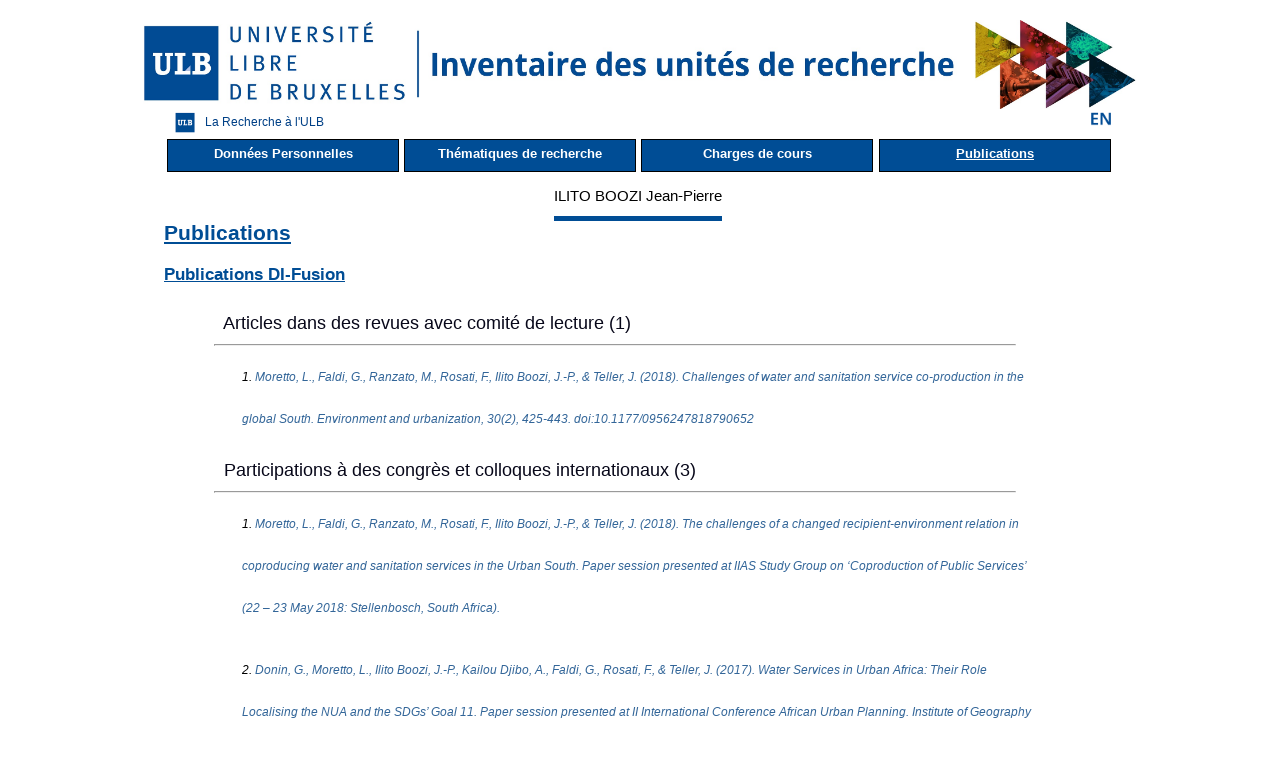

--- FILE ---
content_type: text/html; charset=UTF-8
request_url: https://cvchercheurs.ulb.ac.be/Siteprev/Compos/PUBLI55885.php
body_size: 1761
content:
<!DOCTYPE html>

        <html>

        <head>

        <title></title>

            <meta charset='utf-8'>

          </head>

        <body>

        <!DOCTYPE html PUBLIC "-//W3C//DTD HTML 4.0 Transitional//EN" "http://www.w3.org/TR/REC-html40/loose.dtd">
<html>
    <head>
        <meta content="IE=Edge" http-equiv="X-UA-Compatible">
        <link href="../design-framework.css" rel="stylesheet" type="text/css">
        <link href="../design-page.css" rel="stylesheet" type="text/css">
        <link href="../design-print.css" media="print" rel="stylesheet" type="text/css">
        <link href="../style.css" rel="stylesheet" type="text/css">
        <link href="../dragAndDrop.css" rel="stylesheet" type="text/css">
        <script type="text/javascript" src="../js/verif.js"></script>
        <script type="text/javascript" src="../js/functions.js"></script>
        <script type="text/javascript" src="../js/jquery.min.js"></script>
        <script type="text/javascript" src="../js/jquery.List.js"></script>
        <script src="https://code.jquery.com/ui/1.11.4/jquery-ui.js" type="text/javascript"></script>
        <script type="text/javascript">
            $(document).ready(function ()
            {
                $(".dragAndDropListe ul").dragAndDropListe({
                });
            });
        </script>
        <script src="../script-framework.js" type="text/javascript"></script><title>Inventaire</title>
        <link rel="icon" type="image/png" href="../favicon.png" />
        <meta name="keywords" content="">
        <meta name="description" content="">
        <meta http-equiv="Content-Type" content="text/html; charset=UTF-8">
        <script type="text/javascript">

            var _gaq = _gaq || [];
            _gaq.push(['_setAccount', 'UA-3062996-1']);
            _gaq.push(['_trackPageview']);

            (function () {
                var ga = document.createElement('script');
                ga.type = 'text/javascript';
                ga.async = true;
                ga.src = ('https:' == document.location.protocol ? 'https://ssl' : 'http://www') + '.google-analytics.com/ga.js';
                var s = document.getElementsByTagName('script')[0];
                s.parentNode.insertBefore(ga, s);
            })();

        </script>

        <link href="../fsp-fix.css" rel="stylesheet" type="text/css">
    </head>
    <body onload="frameworkLoad()">
        <br>
        <div id="bodyContainer">
            <div>
                <div id="pageHeader2">
                    <a href="https://www.ulb.ac.be">
                        <img src="../imageHeaderInventaire.jpg" width="100%" style="float:left; margin-top:2px;" alt="Université Libre de Bruxelles">
                    </a>
                </div>
            </div>
            <div id="pageContent"> 
        <a href="PUBLI55885UK.php"><img src="../../inventaire/img/drapeau_anglais.jpg" alt="Site en anglais" title="Site en anglais" style="height:20px; float:right;" /></a>        <div class='pageContentHeader'style='padding-bottom:0px;'><a href='../repertoire.php' style='float:left;text-decoration:none; '><img src='../../inventaire/img/ulb.png' height='25' width='40'/>La Recherche à l'ULB</a></div>
			   <table id='menu' style='width:100%;border: none;'>
                <tr>  
			 <td><a href='../Compos/DESC55885.php' style='display:block;width:230px;height:25px;cursor:pointer;text-decoration:none;background-color:#004D95; color:white;font-weight: bold; font-size: 13px; border: 0.02em solid black;padding-top:6px; '>Données Personnelles</a></td>
			 <td><a href='../Compos/TH55885.php' style='display:block;width:230px;height:25px;cursor:pointer;text-decoration:none;background-color:#004D95; color:white;font-weight: bold; font-size: 13px; border: 0.02em solid black;padding-top:6px; '>Thématiques de recherche</a></td>
			 <td><a href='../Compos/CHC55885.php' style='display:block;width:230px;height:25px;cursor:pointer;text-decoration:none;background-color:#004D95; color:white;font-weight: bold; font-size: 13px; border: 0.02em solid black;padding-top:6px; '>Charges de cours</a></td>             
			 <td><a href='../Compos/PUBLI55885.php' style='display:block;width:230px;height:25px;cursor:pointer;text-decoration:underline white;background-color:#004D95; color:white; font-weight: bold; font-size: 13px; border: 0.02em solid black;padding-top:6px;'>Publications</a></td>
            </tr>
        </table><div style='display:inline-block; font-size: 15px; margin-right: 5px; padding: 12px 0; border-bottom: 5px solid #004D95;'>ILITO BOOZI Jean-Pierre</div><br><h1 style='clear:both; font-family:arial;text-decoration:underline;font-weight:bold;color:#004D95'>Publications</h1><br><h2 style='clear:both; font-family:arial;text-decoration:underline;font-weight:bold;color:#004D95'>Publications DI-Fusion</h2><br>
                      <iframe style="background:url(../chargement.gif) no-repeat center top;" src="https://difusion.ulb.ac.be/vufind/services/MyResearch/GetListPubs.php?id=15456000&language=fr"
                           width="100%"
                           height="600"
                           frameborder="0">
                           </iframe><br/><br/></div>
<div style="height: auto;">
</div><img src="bas.png" width="100%"></div></div></div>
</body>
</html>

--- FILE ---
content_type: text/html; charset=utf-8
request_url: https://difusion.ulb.ac.be/vufind/services/MyResearch/GetListPubs.php?id=15456000&language=fr
body_size: 3748
content:
<html><head><meta charset="UTF-8"><style type="text/css">
body {
   background-color: #ffffff;
   font-family: Trebuchet,"Trebuchet MS",Arial,Helvetica,Sans-serif;
   font-size:15px;
   padding: 0px;
   margin: 0 auto;
   width: 1002px;
   }
div {
 
 
  // background-color:red;
  		 width: 800px;
         margin:10px
}
hr {
 
    color: #0C2C52;	
    width: 800px;
    margin: 10px
}
ol {
		
  color: #000;
  list-style-type: none;
}

ol li {
 
  font: normal italic 12px/3.5 Helvetica, Verdana, sans-serif;
  margin-bottom: 20px;
}

li p {
  font: 12px/3.5 Helvetica, sans-serif;
  padding-left: 60px;
  color: #555;
}

span {
	 
  position: absolute;
}
		

a {
 
  color: #369;
  text-decoration: none;
  font-weight: normal;
 
  word-wrap: break-word;
  cursor: pointer;
cholarID

 
a:hover, a:active {
		
  text-decoration: underline;
}
		
 </style> <ol><div style="font-size: 18px; color:#070719;margin:10px; font-family: sans-serif">&nbsp;&nbsp;Articles dans des revues avec comité de lecture (1)</div> <HR><li><div style="margin-left: 1cm;">1. <a   href=" http://hdl.handle.net/2013/ULB-DIPOT:oai:dipot.ulb.ac.be:2013/278034 ">Moretto,  L., Faldi,  G., Ranzato,  M., Rosati,  F., Ilito Boozi, J.-P., & Teller,  J. (2018). Challenges of water and sanitation service co-production in the global South. Environment and urbanization, 30(2), 425-443. doi:10.1177/0956247818790652</a></div></li><div style="font-size: 18px; color:#070719;margin:10px; font-family: sans-serif">&nbsp;&nbsp;Participations à des congrès et colloques internationaux (3)</div> <HR><li><div style="margin-left: 1cm;">1. <a   href=" http://hdl.handle.net/2013/ULB-DIPOT:oai:dipot.ulb.ac.be:2013/274145 ">Moretto,  L., Faldi,  G., Ranzato,  M., Rosati,  F., Ilito Boozi, J.-P., & Teller,  J. (2018). The challenges of a changed recipient-environment relation in coproducing water and sanitation services in the Urban South. Paper session presented at  IIAS Study Group on ‘Coproduction of Public Services’ (22 – 23 May 2018: Stellenbosch, South Africa).</a></div></li><li><div style="margin-left: 1cm;">2. <a   href=" http://hdl.handle.net/2013/ULB-DIPOT:oai:dipot.ulb.ac.be:2013/299982 ">Donin,  G., Moretto,  L., Ilito Boozi, J.-P., Kailou Djibo,  A., Faldi,  G., Rosati,  F., & Teller,  J. (2017). Water Services in Urban Africa: Their Role Localising the NUA and the SDGs’ Goal 11. Paper session presented at  II International Conference African Urban Planning. Institute of Geography and Spatial Planning (Lisbon, Portugal: 7 -8 September 2017).</a></div></li><li><div style="margin-left: 1cm;">3. <a   href=" http://hdl.handle.net/2013/ULB-DIPOT:oai:dipot.ulb.ac.be:2013/253903 ">Moretto,  L., Rosati,  F., Ilito Boozi, J.-P., & Teller,  J. (2017). A comprehensive analytical framework for understanding coproduction of water and sanitation services in the Global South. Paper session presented at  IIAS Study Group on ‘Coproduction of Public Services’ (6-7 June 2017: Maxwell School, Syracuse University, Washington DC, USA).</a></div></li><div style="font-size: 18px; color:#070719;margin:10px; font-family: sans-serif">&nbsp;&nbsp;Thèses et mémoires (1)</div> <HR><li><div style="margin-left: 1cm;">1. <a   href=" http://hdl.handle.net/2013/ULB-DIPOT:oai:dipot.ulb.ac.be:2013/342077 ">Ilito Boozi, J.-P. (2022). Co-production institutionnalisée des services d’Eau, d’Hygiène et d’Assainissement dans le périurbain de Kinshasa. Cas du programme « Village et Ecole Assainis » dans les Aires de Santé « Biyela » (Zone de Santé Biyela) et de « Lonzo (Zone de Santé Binza-Météo) : de 2006 à 2016 (Thèse doctorale non-publiée). Université libre de Bruxelles, Faculté d'Architecture, Bruxelles.</a></div></li> </head> </html> 


--- FILE ---
content_type: text/css
request_url: https://cvchercheurs.ulb.ac.be/Siteprev/design-print.css
body_size: 95
content:
.menuBar{
	display:none;
}
.keywordTags{
	display:none;
}
.pageContentHeader{
	display:none;
}
#pageHeaderContainer{
	display:none;
}